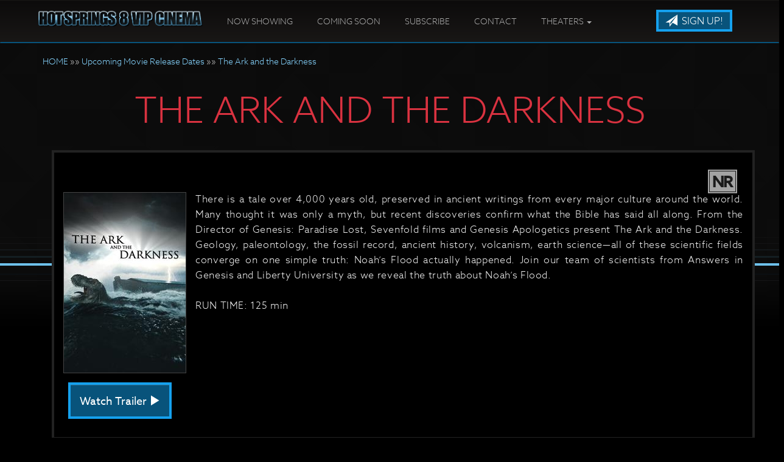

--- FILE ---
content_type: text/html;charset=UTF-8
request_url: https://www.hotspringsvip.com/movie/The_Ark_and_the_Darkness
body_size: 16598
content:
<!DOCTYPE html>
<!--[if lt IE 7]>      <html class="no-js lt-ie9 lt-ie8 lt-ie7"> <![endif]-->
<!--[if IE 7]>         <html class="no-js lt-ie9 lt-ie8"> <![endif]-->
<!--[if IE 8]>         <html class="no-js lt-ie9"> <![endif]-->
<!--[if gt IE 8]><!--> <html class="no-js" lang="en-US"> <!--<![endif]-->

    <head>
        <meta charset="utf-8">
        <meta http-equiv="X-UA-Compatible" content="IE=edge,chrome=1">
        <title>Hot Springs 8 VIP Cinema - The Ark and the Darkness</title>
        <meta name="viewport" content="width=device-width, initial-scale=1">

        <meta http-equiv="distribution" content="Global" /> 
        <meta name="robots" content="all,index,follow" /> 
        <meta name="rating" content="general" /> 
        <meta name="language" content="en-us" /> 
        <meta name="description" content="Hot Springs VIP Cinema - movie theatre serving Hot Springs, Arkansas and the surrounding area.  Great family entertainment at your local movie theater." />
        <meta name="keywords" content="behind the mall cinema, hot springs mall cinema, vip cinema, movies, hot springs, arkansas, 71901, theaters, hot springs ar showtimes, hot springs showtimes, movie theater, theatre, cinema" />
        <link rel="shortcut icon" type="image/x-icon" href="https://www.hotspringsvip.com/themes/images/favicon.ico">

        <link rel="stylesheet" href="https://www.hotspringsvip.com/css/bootstrap.min.css?22182">
        <style>
            body {
                padding-top: 50px;
                padding-bottom: 20px;
            }
        </style>
        <link rel="stylesheet" href="https://www.hotspringsvip.com/css/bootstrap-theme.min.css?22182">
        <link rel="stylesheet" href="https://www.hotspringsvip.com/css/main.css?22182">        
        <link rel="stylesheet" href="https://www.hotspringsvip.com/css/site.css?22182">        

       	<link href="//maxcdn.bootstrapcdn.com/font-awesome/4.2.0/css/font-awesome.min.css" rel="stylesheet">
		
        <link rel="stylesheet" href="https://www.hotspringsvip.com/js/vendor/flexslider/flexslider.css?22182">
        <script src="//use.typekit.net/njt4voy.js"></script>
<script>try{Typekit.load();}catch(e){}</script>
        
        <script src="https://www.hotspringsvip.com/js/vendor/modernizr-2.6.2-respond-1.1.0.min.js"></script>
    
        <style type="text/css">a.chlogo img {opacity: .3;transition: opacity .5s ease-out;-moz-transition: opacity .5s ease-out;-webkit-transition: opacity .5s ease-out;-o-transition: opacity .5s ease-out;}a.chlogo img:hover {opacity: 1;}</style>
        </head>



<body class="" data-spy="scroll" data-target="#primary-nav" data-offset="100">

    <!--[if lt IE 7]>
        <p class="browsehappy">You are using an <strong>outdated</strong> browser. Please <a href="http://browsehappy.com/">upgrade your browser</a> to improve your experience.</p>
    <![endif]-->
	
	
  	<div class="">
    
    

	    
    <div id="primary-nav" class="navbar _navbar-fixed-top scrollspy" role="navigation">
      <div class="container">
        <div class="navbar-header">
          <button type="button" class="navbar-toggle" data-toggle="collapse" data-target=".navbar-collapse">
            <span class="sr-only">Toggle navigation</span>
            <span class="icon-bar"></span>
            <span class="icon-bar"></span>
            <span class="icon-bar"></span>
          </button>
          <a class="navbar-brand" href="https://www.hotspringsvip.com/"><img class="logo img-responsive" src="/img/logovip.png?22182" alt="Hot Springs 8 VIP Cinema Home" /></a>
	  
        </div>
        <div class="navbar-collapse collapse">
          <ul class="nav navbar-nav page-scroll pull-left">
                <li><a href="https://www.hotspringsvip.com/">Now Showing</a></li>
                <li><a href="/movie/releaseDate">Coming Soon</a></li>
                
                <li><a href="/subscribe">Subscribe</a></li>
                <li><a href="/contactus">Contact</a></li>
				<li class="dropdown hidden-xs"><a href="" class="dropdown-toggle" data-toggle="dropdown">Theaters <b class="caret"></b></a>
                	<ul class="dropdown-menu">
                    	<li><a href="https://www.searcycinema.com">Searcy 8 VIP Cinema</a></li>
                    	<li><a href="https://www.cabotvipcinema.com">Cabot 8 VIP Cinema</a></li>
                    	<li><a href="https://www.hotspringsvip.com">Hot Springs 8 VIP Cinema</a></li>
                        <li><a href="https://www.centralcity10.com">Central City 10 Cinema (Hot Springs)</a></li>
                    	<li><a href="https://www.riverdale10.com">Riverdale 10 VIP Cinema (Little Rock)</a></li>
                        <li><a href="https://www.oaksvipcinema.com">Oaks 7 VIP Cinema (Batesville)</a></li>
                        <li>&nbsp;</li>
                    	<li><a href="http://www.skyview-drive-in.com/">Skyview Drive-In</a></li>
                    	<li><a href="http://www.troymoviehouse.com/">Troy Movie House</a></li>
                    	<li><a href="http://www.granitecitycinema.com/">Granite City Cinema</a></li>
                    </ul>
                </li>
                <li class="hidden"><a href="#to-the-top">Home</a></li>
                
          </ul>
	  <a class="pull-right btn-signup btn btn-primary hidden-xs" href="/subscribe"><span aria-hidden="true" class="glyphicon glyphicon-send"></span> Sign Up!</a>

        </div><!--/.navbar-collapse -->
	
      </div>
    </div>
  

    
    


  <div class="container" >

    



<div class="row clearfix">
	<div class="col-sm-12 mb20">
<a class="smalla" href="https://www.hotspringsvip.com/">HOME</a> &raquo;&raquo; <a class="smalla" href="https://www.hotspringsvip.com/movie/releasedate">Upcoming Movie Release Dates</a> &raquo;&raquo; <a class="smalla" href="">The Ark and the Darkness</a>
	</div>
</div>

<section class="clearfix" id="primary-content">
	<h4 class="text-center section-header">The Ark and the Darkness</h4>

	<div class="container">
    <div class="row clearfix">
    
        <div class="col-sm-12">
            
       		
		
            <div class="moviedetail row">
              <div class="col-md-12" >
            
                <div class="row listitem">
                    <div class="col-sm-12">

                        <div class="row" >
                    
                            
                            <div class="infocons icons col-sm-12" >
							
                            <span class="rating nr" >NR</span>
                            
                            
                            
                            </div>
                                
                                
                        <p class="snippet" >
	                    <img class="img-responsive" alt="" src="https://img.cnmhstng.com/images/2024/The_Ark_and_the_Darkness757.jpg" /> There is a tale over 4,000 years old, preserved in ancient writings from every major culture around the world. Many thought it was only a myth, but recent discoveries confirm what the Bible has said all along. From the Director of Genesis: Paradise Lost, Sevenfold films and Genesis Apologetics present The Ark and the Darkness. Geology, paleontology, the fossil record, ancient history, volcanism, earth science—all of these scientific fields converge on one simple truth: Noah’s Flood actually happened. Join our team of scientists from Answers in Genesis and Liberty University as we reveal the truth about Noah’s Flood.<br /><br />
                    	RUN TIME: 125 min<br /><br />
                        </p>
                        </div>
                                
                    </div>
					
                    <div class="col-sm-12 ctas">
                    
                        <a class="litebox btn btn-primary" href="https://www.youtube.com/watch?v=B_ar0CZQSec" target="_self">Watch Trailer <span class="glyphicon glyphicon-play" aria-hidden="true"></span></a> 
                    

                    </div>
        
                    
                </div>
            
              </div>
            </div>
            
                
             
                
        </div>	

    </div>	
    </div>
</section>
	</div>
    	</div>   

<footer class="hidden-print">
	<div class="clearfix" >
	
	      
	    
	    <section class="col-xs-12 reverse" id="footer-info" >
	      
	      
	      
	      <div class="container" >
		
		  <div class="row" >
          
          <div class="logo-box col-xs-12">

		    <div class="col-sm-3 text-center">
                <img class="img-responsive logo" src="/img/logofootervip.png?22182" width="180px" />
    			
                <div class="row" id="footer-address">
	                <p class="text-center" ><a href="/map">351 Lake Hamilton DR<br/>Hot Springs, AR 71913</a><br/>501-525-0883</p>
                </div>
                
                   <div align="center"> 
                    <a class="frhzbus" href="https://www.bbb.org/arkansas/business-reviews/theatre/hot-springs-mall-cinema-in-hot-springs-ar-90207237#bbbseal" style="display: block;position: relative;overflow: hidden; width: 200px; height: 42px; margin: 0px; padding: 0px;" title="Hot Springs Mall Cinema, LLC, Theatre, Hot Springs, AR"><img alt="Hot Springs Mall Cinema, LLC, Theater, Hot Springs, AR" height="42" src="https://seal-arkansas.bbb.org/logo/frhzbus/hot-springs-mall-cinema-90207237.png" style="padding: 0px; border: none;" width="200" /></a>
                    </div>
                



		    </div>

			<div class="col-sm-3">
                <h4 class="yelmtan">Now Showing</h4>
                
                <ul>
                    
                    <li><a href="/movie/Greenland_2_Migration">Greenland 2: Migration</a></li>
                    
                    <li><a href="/movie/Primate">Primate</a></li>
                    
                    <li><a href="/movie/Anaconda">Anaconda</a></li>
                    
                    <li><a href="/movie/Avatar_Fire_and_Ash">Avatar: Fire and Ash</a></li>
                    
                    <li><a href="/movie/The_SpongeBob_Movie_Search_for_SquarePants">The SpongeBob Movie: Search for SquarePants</a></li>
                    
                    <li><a href="/movie/The_Housemaid">The Housemaid</a></li>
                    
                    <li><a href="/movie/David">David</a></li>
                    
                    <li><a href="/movie/Five_Nights_at_Freddys_2">Five Nights at Freddy's 2</a></li>
                    
                    <li><a href="/movie/Zootopia_2">Zootopia 2</a></li>
                    
                </ul>
                

           
            </div>

		    <div class="col-sm-3">
                <h4 class="yelmtan">Coming Soon</h4>
                
                <ul>
                    
                    <li><a href="/movie/Gale_Yellow_Brick_Road">Gale: Yellow Brick Road</a></li>
                    
                    <li><a href="/movie/Still_Hope">Still Hope</a></li>
                    
                    <li><a href="/movie/Iron_Lung">Iron Lung</a></li>
                    
                    <li><a href="/movie/Send_Help">Send Help</a></li>
                    
                    <li><a href="/movie/Mercy">Mercy</a></li>
                    
                    <li><a href="/movie/28_Years_Later_The_Bone_Temple">28 Years Later: The Bone Temple</a></li>
                    
                    <li><a href="/movie/Pretty_in_Pink__40th_Anniversary">Pretty in Pink - 40th Anniversary</a></li>
                    
                </ul>
                
            </div>
		    
		    <div class="col-sm-3">
                <h4 class="yelmtan">Connect</h4>
                <ul>
                    <li><a href="/map">Map / Directions</a></li>
                    <li><a href="/contactus">Contact Us</a></li>
                    <li><a href="/subscribe">Subscribe</a></li>
                    <li><a href="https://www.hotspringsvip.com/content/Connect+with+Us">Connect with Us</a></li>
                    <li><a href="https://www.hotspringsvip.com/content/Gift+Cards">Gift Cards</a></li>
                    <li><a href="https://www.hotspringsvip.com/content/Ticket+Pricing">Ticket Pricing</a></li>
                    <li><a href="https://www.hotspringsvip.com/content/Online+Ticketing+FAQ">Ticketing FAQ</a></li>
                    <li></li>
                    
                    <li><a href="https://www.hotspringsvip.com/content/Hot+Springs+Menu">Concession Menu</a></li> 
                    
                    <li><a href="https://www.hotspringsvip.com/content/Onscreen+Advertising">Onscreen Advertising</a></li> 
                    <li><a href="https://www.hotspringsvip.com/content/Application+for+Employment">Employment</a></li> 
                    
                        <li><a href="http://reald.com/" target="_blank"><img src="https://s3-us-west-2.amazonaws.com/thm.cnmhstng.com/cinema/theatregroup_silverscreen/docs/site/keep/reald-logo-white.png" /></a></li>
                    
                        <li><a href="/privacy">Privacy</a></li>
                        
                    
                </ul>
            
            </div>
		    
	
	      </div>
		      
		      
		     	    
		  </div>		  
			
		
	      </div> 
		</section>
	</div>
	
     
    <div class="row">
        <div class="col-xs-12 text-center">
            <a href="http://www.cinemahosting.com" target="_blank" class="chlogo" title="Cinema Website design and hosting by Cinema Hosting"><img src="https://s3-us-west-2.amazonaws.com/thm.cnmhstng.com/common/images/logo/cinemahostingwebsite.png" alt="Cinema Website design by Cinema Hosting"></a>

        </div>
    </div>
    
		
</footer>

        <script src="//ajax.googleapis.com/ajax/libs/jquery/1.11.0/jquery.min.js"></script>
        <script>window.jQuery || document.write('<script src="https://www.hotspringsvip.com/themes/js/ch4/jquery-1.11.0.min.js"><\/script>')</script>
        
        <script src="https://www.hotspringsvip.com/themes/js/ch4/bootstrap.min.js?2200"></script>
        
        <script src="https://www.hotspringsvip.com/themes/js/ch4/jquery.localscroll-1.2.7-min.js?2200"></script>
        
        <script src="https://www.hotspringsvip.com/themes/js/ch4/jquery.easing.1.3.js?2200"></script>
		

        <script src="https://www.hotspringsvip.com/themes/js/ch4/jquery.validate.min.js?2200"></script>

        
        
        <script src="https://www.hotspringsvip.com/js/main.js?2200"></script>

		<script src="https://www.hotspringsvip.com/js/vendor/flexslider/jquery.flexslider.js?2200"></script>
        
        <script src="https://www.hotspringsvip.com/js/classie.js"></script>
        <script src="https://www.hotspringsvip.com/js/cbpAnimatedHeader.js"></script>	
        
        
<link href="https://www.hotspringsvip.com/css/litebox.css" rel="stylesheet" type="text/css" media="all" />
<script src="https://www.hotspringsvip.com/themes/js/ch4/litebox.min.js?2200" type="text/javascript"></script>
<script type="text/javascript">
$(document).ready(function() {
	$('.litebox').liteBox();
});

</script>
        
        
	  <script type="text/javascript" charset="utf-8">
	    $(window).load(function() {
								
			$('.flexslider').flexslider({
			animation: "slide",
			animationLoop: true,
			controlNav: true,
			directionalNav: true,
			itemWidth: 600,
			//itemMargin: 5,
			minItems: 1.6,
			maxItems: 1.6,
			startAt: 1,
			after: function(){
				var num = '';
				var slide = '#slide_';
				
				
				$('#teaser_slider_container .flex-control-nav li').each(function(index, value) {
					if ($(this).find('a').hasClass('flex-active')) {
					  //  alert(index);
						slide += (index + 1);
						$(slide).addClass('active').siblings().removeClass('active');
					}
				});
				}
			  });	      
			
								
											  

	    });
	  </script>		   


<!-- Google tag (gtag.js) -->
<script async src="https://www.googletagmanager.com/gtag/js?id=G-SZEG3XE9FT"></script>
<script>
  window.dataLayer = window.dataLayer || [];
  function gtag(){dataLayer.push(arguments);}
  gtag('js', new Date());

  gtag('config', 'G-SZEG3XE9FT');
</script>


    </body>
</html>
